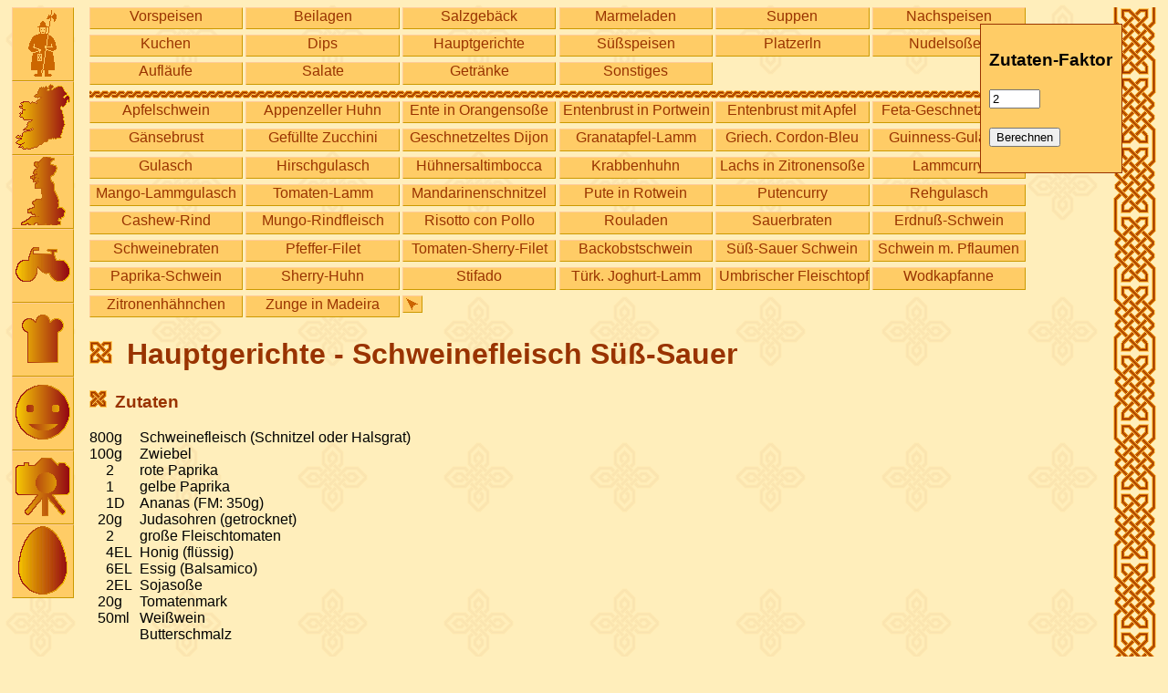

--- FILE ---
content_type: text/html; charset=ISO-8859-1
request_url: http://andreas-waechter.de/Kochbuch/Hauptgerichte/SchweinefleischSuessSauer.html
body_size: 3287
content:

<!DOCTYPE html PUBLIC "-//W3C//DTD XHTML 1.0 Strict//EN" "http://www.w3.org/TR/xhtml1/DTD/xhtml1-strict.dtd"><html xmlns="http://www.w3.org/1999/xhtml" xml:lang="de" lang="de">
<head>
<meta http-equiv="Content-Type" content="text/html; charset=iso-8859-1" />
<title>Hauptgerichte - Schweinefleisch Süß-Sauer</title>
<link rel="stylesheet" type="text/css" href="/aw.css" />

<meta name="robots" content="INDEX,FOLLOW" />
<script type="text/javascript" src="/aw.js"></script>
<link rel="shortcut icon" type="image/x-icon" href="/favicon.ico" />
</head>
<body id="seitenstart">
<div id="all"><ul id='Hauptnavigation' class='Navigation'><li><a href='/'><img src='/Bilder/Menu/Waechter.png' alt='Waechter' title='Heimat'/></a></li>
<li><a href='/IRL/'><img src='/Bilder/Menu/IRL.png' alt='Irland' title='Irland'/></a></li>
<li><a href='/GB/'><img src='/Bilder/Menu/GB.png' alt='Britannien' title='Britannien'/></a></li><li><a href='/Fahrrad/'><img src='/Bilder/Menu/Fahrrad.png' alt='Fahrrad' title='Fahrrad'/></a></li>
<li class='current'><a href='/Kochbuch/'><img src='/Bilder/Menu/Kochbuch.png' alt='Kochbuch' title='Kochbuch'/></a></li>
<li><a href='/Spass/'><img src='/Bilder/Menu/Spass.png' alt='Spaß' title='Spaß'/></a></li>
<li><a href='http://photos.andreas-waechter.de/'><img src='/Bilder/Menu/Photos.png' alt='Photos' title='Photos'/></a></li>
<li><a href='http://ostereier.andreas-waechter.de/'><img src='/Bilder/Menu/Ostern.png' alt='Ostereier' title='Ostereier'/></a></li>
</ul>

<ul id='Kapitelnavigation' class='Navigation'>
<li ><a href='/Kochbuch/Vorspeisen/'>Vorspeisen</a></li>
<li ><a href='/Kochbuch/Beilagen/'>Beilagen</a></li>
<li ><a href='/Kochbuch/Salzgebaeck/'>Salzgebäck</a></li>
<li ><a href='/Kochbuch/Marmeladen/'>Marmeladen</a></li>
<li ><a href='/Kochbuch/Suppen/'>Suppen</a></li>
<li ><a href='/Kochbuch/Nachspeisen/'>Nachspeisen</a></li>
<li ><a href='/Kochbuch/Kuchen/'>Kuchen</a></li>
<li ><a href='/Kochbuch/Dips/'>Dips</a></li>
<li  class='current'><a href='/Kochbuch/Hauptgerichte/'>Hauptgerichte</a></li>
<li ><a href='/Kochbuch/Suessspeisen/'>Süßspeisen</a></li>
<li ><a href='/Kochbuch/Platzerln/'>Platzerln</a></li>
<li ><a href='/Kochbuch/Nudelsossen/'>Nudelsoßen</a></li>
<li ><a href='/Kochbuch/Auflaeufe/'>Aufläufe</a></li>
<li ><a href='/Kochbuch/Salate/'>Salate</a></li>
<li ><a href='/Kochbuch/Getraenke/'>Getränke</a></li>
<li ><a href='/Kochbuch/Sonstiges/'>Sonstiges</a></li>
</ul>

<hr id='TrennerNavigation' />
<ul id='Unterkapitelnavigation' class='Navigation'>
<li ><a href='/Kochbuch/Hauptgerichte/Apfelschwein.html' title='Apfelschwein'>Apfelschwein</a></li><li ><a href='/Kochbuch/Hauptgerichte/AppenzellerHuhn.html' title='Appenzeller Huhn'>Appenzeller Huhn</a></li><li ><a href='/Kochbuch/Hauptgerichte/EnteAlOrange.html' title='Ente in Orangensoße'>Ente in Orangensoße</a></li><li ><a href='/Kochbuch/Hauptgerichte/EntenbrustInPortwein.html' title='Entenbrust in Portwein'>Entenbrust in Portwein</a></li><li ><a href='/Kochbuch/Hauptgerichte/EntenbrustMitApfelringen.html' title='Entenbrust mit Apfelringen'>Entenbrust mit Apfel</a></li><li ><a href='/Kochbuch/Hauptgerichte/FetaMetaxaGeschnetzeltes.html' title='Feta-Metaxa-Geschnetzeltes'>Feta-Geschnetzeltes</a></li><li ><a href='/Kochbuch/Hauptgerichte/GaensebrustMitAepfeln.html' title='Gänsebrust mit Äpfeln'>Gänsebrust</a></li><li ><a href='/Kochbuch/Hauptgerichte/GefuellteZucchini.html' title='Gefüllte Zucchini'>Gefüllte Zucchini</a></li><li ><a href='/Kochbuch/Hauptgerichte/GeschnetzeltesDijon.html' title='Geschnetzeltes Dijon'>Geschnetzeltes Dijon</a></li><li ><a href='/Kochbuch/Hauptgerichte/GranatapfelLamm.html' title='Granatapfel-Lamm'>Granatapfel-Lamm</a></li><li ><a href='/Kochbuch/Hauptgerichte/GriechischesCordonBleu.html' title='Griechisches Cordon-Bleu'>Griech. Cordon-Bleu</a></li><li ><a href='/Kochbuch/Hauptgerichte/GuinnessGulasch.html' title='Guinness-Gulasch'>Guinness-Gulasch</a></li><li ><a href='/Kochbuch/Hauptgerichte/Gulasch.html' title='Gulasch'>Gulasch</a></li><li ><a href='/Kochbuch/Hauptgerichte/Hirschgulasch.html' title='Hirschgulasch'>Hirschgulasch</a></li><li ><a href='/Kochbuch/Hauptgerichte/HuehnerbrustImSchinkenmantel.html' title='Hühnerbrust im Schinkenmantel'>Hühnersaltimbocca</a></li><li ><a href='/Kochbuch/Hauptgerichte/Krabbenhuhn.html' title='Krabbenhuhn'>Krabbenhuhn</a></li><li ><a href='/Kochbuch/Hauptgerichte/LachsInZitronensosse.html' title='Lachs in Zitronensoße'>Lachs in Zitronensoße</a></li><li ><a href='/Kochbuch/Hauptgerichte/Lammcurry.html' title='Lammcurry'>Lammcurry</a></li><li ><a href='/Kochbuch/Hauptgerichte/LammgulaschMitMangoChutney.html' title='Lammgulasch mit Mango-Chutney'>Mango-Lammgulasch</a></li><li ><a href='/Kochbuch/Hauptgerichte/LammgulaschMitTomaten.html' title='Lammgulasch mit Tomaten'>Tomaten-Lamm</a></li><li ><a href='/Kochbuch/Hauptgerichte/Mandarinenschnitzel.html' title='Mandarinenschnitzel'>Mandarinenschnitzel</a></li><li ><a href='/Kochbuch/Hauptgerichte/PuteInRotwein.html' title='Pute in Rotwein'>Pute in Rotwein</a></li><li ><a href='/Kochbuch/Hauptgerichte/Putencurry.html' title='Putencurry'>Putencurry</a></li><li ><a href='/Kochbuch/Hauptgerichte/Rehgulasch.html' title='Rehgulasch'>Rehgulasch</a></li><li ><a href='/Kochbuch/Hauptgerichte/RindfleischMitCashews.html' title='Rindfleisch mit Cashews'>Cashew-Rind</a></li><li ><a href='/Kochbuch/Hauptgerichte/RindfleischMitMungobohnen.html' title='Rindfleisch mit Mungobohnen'>Mungo-Rindfleisch</a></li><li ><a href='/Kochbuch/Hauptgerichte/RisottoConPollo.html' title='Hühnchen-Risotto'>Risotto con Pollo</a></li><li ><a href='/Kochbuch/Hauptgerichte/Rouladen.html' title='Rouladen'>Rouladen</a></li><li ><a href='/Kochbuch/Hauptgerichte/Sauerbraten.html' title='Sauerbraten'>Sauerbraten</a></li><li ><a href='/Kochbuch/Hauptgerichte/SchweinebauchInErdnusssosse.html' title='Schweinebauch in Erdnußsoße'>Erdnuß-Schwein</a></li><li ><a href='/Kochbuch/Hauptgerichte/Schweinebraten.html' title='Schweinebraten'>Schweinebraten</a></li><li ><a href='/Kochbuch/Hauptgerichte/SchweinefiletInPfeffersosse.html' title='Schweinefilet in Pfeffersoße'>Pfeffer-Filet</a></li><li ><a href='/Kochbuch/Hauptgerichte/SchweinefiletInTomatenSherrySahne.html' title='Schweinefilet in Tomaten-Sherry-Sahne'>Tomaten-Sherry-Filet</a></li><li ><a href='/Kochbuch/Hauptgerichte/SchweinefleischInBackobstsosse.html' title='Schweinefleisch in Backobstsoße'>Backobstschwein</a></li><li  class='current'><a href='/Kochbuch/Hauptgerichte/SchweinefleischSuessSauer.html' title='Schweinefleisch Süß-Sauer'>Süß-Sauer Schwein</a></li><li ><a href='/Kochbuch/Hauptgerichte/SchweinegulaschMitPflaumen.html' title='Schweinegulasch mit Pflaumen'>Schwein m. Pflaumen</a></li><li ><a href='/Kochbuch/Hauptgerichte/SchweinenackenInPaprikaBier.html' title='Schweinenacken in Paprika-Bier'>Paprika-Schwein</a></li><li ><a href='/Kochbuch/Hauptgerichte/SherryHuhn.html' title='Sherry-Huhn'>Sherry-Huhn</a></li><li ><a href='/Kochbuch/Hauptgerichte/Stifado.html' title='Stifado'>Stifado</a></li><li ><a href='/Kochbuch/Hauptgerichte/TuerkischesJoghurtLamm.html' title='Türkisches Joghurt-Lamm'>Türk. Joghurt-Lamm</a></li><li ><a href='/Kochbuch/Hauptgerichte/UmbrischerFleischtopf.html' title='Umbrischer Fleischtopf'>Umbrischer Fleischtopf</a></li><li ><a href='/Kochbuch/Hauptgerichte/Wodkapfanne.html' title='Wodkapfanne'>Wodkapfanne</a></li><li ><a href='/Kochbuch/Hauptgerichte/Zitronenhaehnchen.html' title='Zitronenhähnchen'>Zitronenhähnchen</a></li><li ><a href='/Kochbuch/Hauptgerichte/ZungeInMadeirasosse.html' title='Zunge in Madeirasoße'>Zunge in Madeira</a></li></ul>

<div id='Inhalt'>
<h1>Hauptgerichte - Schweinefleisch Süß-Sauer</h1><h3>Zutaten
      	<div id="zutatenrechner">
<p>Zutaten-Faktor</p>
<p><output id="zutatenmeldung" /></p>
<p><input id="zutatenfaktor" type="number" value="2" min="0.0" max="100" /></p>
<p><button type="button" onclick="neueMengeAnzeigen()">Berechnen</button></p>
</div>
</h3>
<table class="xmlzutaten">
<tr>
<td class="menge">800</td>
<td class="einheit">g</td>
<td class="art">Schweinefleisch (Schnitzel oder Halsgrat)</td>
</tr>
<tr>
<td class="menge">100</td>
<td class="einheit">g</td>
<td class="art">Zwiebel</td>
</tr>
<tr>
<td class="menge">2</td>
<td class="einheit"></td>
<td class="art">rote Paprika</td>
</tr>
<tr>
<td class="menge">1</td>
<td class="einheit"></td>
<td class="art">gelbe Paprika</td>
</tr>
<tr>
<td class="menge">1</td>
<td class="einheit">D</td>
<td class="art">Ananas
      (FM: 350g)
   </td>
</tr>
<tr>
<td class="menge">20</td>
<td class="einheit">g</td>
<td class="art">Judasohren (getrocknet)</td>
</tr>
<tr>
<td class="menge">2</td>
<td class="einheit"></td>
<td class="art">große Fleischtomaten</td>
</tr>
<tr>
<td class="menge">4</td>
<td class="einheit">EL</td>
<td class="art">Honig (flüssig)</td>
</tr>
<tr>
<td class="menge">6</td>
<td class="einheit">EL</td>
<td class="art">Essig (Balsamico)</td>
</tr>
<tr>
<td class="menge">2</td>
<td class="einheit">EL</td>
<td class="art">Sojasoße</td>
</tr>
<tr>
<td class="menge">20</td>
<td class="einheit">g</td>
<td class="art">Tomatenmark</td>
</tr>
<tr>
<td class="menge">50</td>
<td class="einheit">ml</td>
<td class="art">Weißwein</td>
</tr>
<tr>
<td class="menge"></td>
<td class="einheit"></td>
<td class="art">Butterschmalz</td>
</tr>
</table>
<h4>Gewürze</h4>
<p class="gewuerze">Paprikapulver, Chilisoße, Ketchup, Tomatenmark, Salz, Pfeffer</p>
<h2>Zubereitung</h2>
<p class="zubereitung">Die Judasohren in viel Wasser 1-2 Stunden einweichen.<br />
Das Schweinefleisch in Würfel schneiden<br />
Die Zwiebeln hacken. <br />
Die Paprika entkernen und in kurze Streifen schneiden. <br />
Die Tomaten überbrühen, häuten und kleinschneiden. <br />
Die Ananas in kleine Stücke schneiden falls nötig. <br />
Die Judasohren in Stücke schneiden.<br />
Etwas Butterschmalz in eine sehr heiße Pfanne geben. <br />
Das Fleisch darin kurz, aber scharf, anbraten.<br />
Die Zwiebeln dazugeben und weiter scharf braten. <br />
Wenn die Zwiebeln beginnen, braun zu werden, mit dem Weißwein ablöschen.<br />
Die Ananas dazugeben.<br />
Je die Hälfte von Honig, Essig, Tomatenmark und Sojasoße zugeben und verrühren.<br />
Die Paprikastreifen dazugeben.<br />
Ein paar Minuten weiter auf voller Hitze kochen lassen, gelegentlich umrühren. <br />
Die Tomatenstückchen und die Pilze unterrühren.<br />
Etwas Salz und Pfeffer darüberstreuen.<br />
Etwas Ketchup unterrühren. <br />
Je nach gewünschter Schärfe Paprikapulver und/oder Chilisoße unterrühren.<br />
Die zweite Hälfte von Honig, Essig, Tomatenmark und Sojasoße zugeben und verrühren.<br />
Gelegentlich umrühren und solange weiter kochen lassen, bis die Soße dicklich wird.<br />
</p>
<h3>Beilagen</h3>
<p class="beilagen">Reis</p>
<script src="/kochbuch.js"></script>
</div><hr /><ul id="Fussnavigation" class="Navigation">
<li><a href="/impressum.php">Impressum</a></li>
<li><a href="/sitemap.html">Übersicht</a></li>
<li><a href="/linktausch.html">Linktausch</a></li>
<li><a href="/wasistneu.html">Neu</a></li>
<li><a href="/autor.html">Autor</a></li>
</ul>
<div id="Druckfuss" class="printonly">
Adresse dieser Seite: http://www.andreas-waechter.de/Kochbuch/Hauptgerichte/SchweinefleischSuessSauer.html
</div><hr id="Seitenende"/></div></body></html>

--- FILE ---
content_type: text/css
request_url: http://andreas-waechter.de/aw.css
body_size: 12804
content:
html, #all { min-height:720px; }
* body
{
    width: 98%; min-height: 98%;
    margin: 0 auto; padding: 0.6%; border: none;
    color: #930; background-color: #feb;
    min-height:98%;

}

body
{
    background-image:url(/Bilder/Celtic/Hintergrund2.png);
}
body, div, span, p, caption, td, th, dt, dd, li
    {
    font-family: 'Arial Unicode MS', Arial, Helvetica, Verdana, sans-serif;
    color:black;
    }

main { position: relative; z-index: -1000; }

h1, h2, h3, h4, h5, h6, a
{
    color:#930;
}

h4 { margin-bottom:0.5em; }


* div#all
{
    max-width:76.5em;
    padding-left:85px;
    padding-right:60px;
    position:relative;
    margin:0 auto 0.1em auto;

    background-image:url(/Bilder/Celtic/Vertikal/BreitesBandEndlos.png);
    background-repeat:repeat-y;
    background-position:top right;
}

* html div#all { background-position:0.5em right; } /* works in IE only */


ul.Navigation
{
    list-style-type: none;
    margin: 0; padding: 0;
}


* a:link { text-decoration:none; color:#930; border-color:#FC6; border-style:solid; border-width:0em 0.5em; padding:0em 0.2em; white-space:pre; }
* a:visited { text-decoration:none; color:#930; border-color:#EA3; border-style:solid; border-width:0em 0.5em; padding:0em 0.2em; white-space:pre; }
* a:hover { border-width:1px 0.5em; border-color:#c60; }

* a.imglink { border:none; padding:0; }
* a.imglink:hover { background-color:#c60; border:none; padding:0; }
* a.imglink img { vertical-align: top; }

* ul#Hauptnavigation
{
    width:80px; /* hier kommen im Endeffekt Bilder rein, daher Pixel-Maße */
    position:absolute; left:0; top:0;
}

/* ein paar Hacks, um IE 5.0, 5.5 und 6.0 glücklich zu machen */
/* \*/
* html ul#Hauptnavigation/* */ { left:-90px; top:0.5em; }
* html ul#Hauptna\vigation/* */ { left:-80px; top:0.5em; }
/* */

* ul#Hauptnavigation li,
{
    width:66px; /* Pixelmaß, da Inhalt ein Bild sein wird */
    height:80px;
    font-size:8px;
    margin-bottom:2px;
}

* ul#Kapitelnavigation
{
}

* ul#Abschnittsnavigation
{
}

* ul#Kapitelnavigation li
, * ul#Unterkapitelnavigation li
, * ul#Fussnavigation li
, * ul#Abschnittsnavigation li
{
    float:left;
    width:10.6em;
    height:1.9em;
    margin-bottom:0px;
    margin-right:2px;
}



* ul#Hauptnavigation a
{
    width:60px;
    height:77px;
    padding:1px 3px;
}

* ul#Kapitelnavigation a
, * ul#Unterkapitelnavigation a
, * ul#Fussnavigation a
{
    width:10em;
}

* ul#Kartenersatznavigation
{
    float:left;
    width:12em;
}

* .Navigation.up
{
clear:left;
}

* ul#Uebersicht li
{
    width:12em;
}
* ul#Uebersicht ul
{
    list-style-type:none;
}
* .Navigation.up a
{
    border-width:1px;
    border-style:solid;
    border-color:#FC9 #C90 #C90 #FC9;
    background-color:#FC6;
    color:#930;
    text-align:center;
    padding-left:3px;
}
* .Navigation.up a:hover
{
    background:#c60;
    color:white;
    border-color:#630 #FC9 #FC9 #630;
}

* li.Abschnitt
{
    position:relative;
    left:8px;
    top:0px;
}

* ul.Navigation a
{
    display:block;
    height:1.4em;
    border-width:1px;
    border-style:solid;
    border-color:#FC9 #C90 #C90 #FC9;
    white-space:pre;
    text-align:center;
    text-decoration:none;
    background-color:#FC6;
    color:#930;
}

* ul.Navigation a:visited
{
    display:block;
    height:1.4em;
    border-width:1px;
    border-style:solid;
    border-color:#FC9 #C90 #C90 #FC9;

    white-space:pre;
    text-align:center;
    text-decoration:none;
    background-color:#ea3;
    color:#930;
}

* ul.Navigation a:focus
{
    background-color:#960;
    color:white;
}

* ul.Navigation a:hover
{
    background:#c60;
    color:white;
    border-color:#630 #FC9 #FC9 #630;
    border-width:1px;
}

* ul.Navigation#Blaetternavigation
{
    clear:both;
}
* ul.Navigation#Blaetternavigation li
{
    width: 23px;
    float:left;
    padding-bottom:5px;
}

* ul.Navigation#Blaetternavigation a:link
,* ul.Navigation#Blaetternavigation a:visited
{
    display:block;
    text-align:center;
    width:17px;
    height:17px;
    padding-top:3px;
}



* ul.Navigation.bildliste li
{
    display:block;
    padding: 0px;
    margin: 0 0.5em 0.5em 0;
    width: 100px;
    height: 100px;

    float: left;
}

* ul.Navigation.bildliste a:link
,* ul.Navigation.bildliste a:visited
{
    width: 90px;
    height: 90px;
    text-align: center;
    padding: 5px;
    margin: 0px;
}

* ul.Navigation.bildliste li a img
{
    vertical-align: middle;
    display:block;
    padding: 0px;
    margin: 0px;
}


h1
{
    padding-top:0.5em;
    margin-top:0;
    clear:left;
    min-height:29px; vertical-align:middle;

}

h1:before { content:url('/Bilder/Celtic/Knoten/Header1.png'); padding-right:0.5em; vertical-align:center; }
h2:before { content:url('/Bilder/Celtic/Knoten/Header2.png'); padding-right:0.5em; }
h3:before { content:url('/Bilder/Celtic/Knoten/Header3.png'); padding-right:0.5em; }

a img, img { border:none; }


/*hr { clear:both; color:#960; width:99%; border-bottom:solid #960 3px; border-top:0.5em solid transparent; border-left:none; border-right:none; margin:0 0 0.5em 0; }*/
hr { clear:both; width:99%; margin:0 0 3px 0; border:none; background-color:transparent; background-image:url(/Bilder/Celtic/Horizontal/Trenner.png); height:9px;  }

#TrennerInhalt { display:none; }

#Seitenende { background-image:none; clear:left; height: 1px; visibility:hidden;  }




caption { font-weight:bold; font-size:120%; text-align:left; padding-bottom:0.33ex; }

th { vertical-align:top; text-align:left; }
td { vertical-align:top; }

table { table-layout:auto; border-collapse:collapse; border-spacing:0; width:auto; }
table.bordered { border:0.1em solid #930; margin-bottom:0.7em; }
table.bordered td, table.bordered th { border:0.1em solid #930; padding:0.2em; text-align:left; }
table.fullwidth { width:100%; }

table.tborder tbody { border:0.15em solid #930; }

table.tourdaten { width:100%; border:0.1em solid #930; margin-bottom:1em; }
table.tourdaten td { padding: 0.3em; text-align: left; border-color: #930; vertical-align: top; }
table.tourdaten th { padding: 0.3em; text-align: left; border-color: #930;  }
table.tourdaten th.tourtop { border-style: none solid solid none; border-width: 0em 0.1em 0.1em 0em; }
table.tourdaten th.tourtoplen { border-style: solid; border-width: 0em 0em 0.1em 0em; }
table.tourdaten td.tourbeschr { border-style: solid; border-width: 0em 0.1em 0em 0em; border-color: #930; }
table.tourdaten td.tourlen    { width: 5.5em; text-align: right; vertical-align: top; }
table.tourdaten td.tourtotal  { width: 4.5em; text-align: right; vertical-align: bottom; }
table.tourdaten td.toursumme  { width: 1em; vertical-align: bottom; }


th.menge, td.menge { text-align:right; padding:0em; }
th.faktormenge, td.faktormenge { text-align:right; padding: 0 0 0 1em; }
td.einheit { text-align:left; padding:0em 0.5em 0em 0em; }
td.art { padding:0em; }
p.gewuerze { margin-top:0; padding-top:0; }

p#helpersbanner a { display: block; width: 468px; height: 60px; line-height: 60px; padding: 0; }

p#helpersbannerklein { width: 100%; margin: 0; text-align: left; padding:0; }

p#helpersbannerklein a { display: block; width: 253px; line-height: 60px; padding: 0; margin: auto; }

.lefttop { clear:both; }
.lefttop img { float: left; margin: 0em 0.6em 0.6em 0em; }

span.right { color: #090; font-weight: bold; }
span.wrong { color: #f00; font-weight: bold; }

* .Navigation .current a:link,
.* Navigation .current a:visited
{
    background-color:#840;
    color:white;
}

* .Navigation .current a:hover
{
    border-color:#000 #960 #960 #000;
}

.bildhoch
, .bildquer
{
    clear:both;
}

.bildhoch img
{
    float: left;
    margin: 0.2em 1em 1em 0.2em;
}

.bildhoch img.index
{
    float: none;
}

.bildquer img
{
    display:block;
    margin: 0.2em 0em 1em 0.2em;
}

.bildquer img.index
{
    float:left;
    margin: 0.2em 1em 1em 0.2em;
}

p.beispiel { margin-left:5em; margin-right:5em; }

col.county1 { width:18ex; }
col.county2 { width:18ex; }
col.county3 { width:160px; }

table.county { width:100%; }
table.county th { text-align:left; padding:0.66ex; }
table.county td { vertical-align:middle; padding:0.33ex; }

table.county.bordered td { padding:0.33ex; }
table.county.bordered td img { padding:0.33ex; vertical-align:top; }

table.county td.description,
table.county td.lage { vertical-align:top; }

td.telnot { background-color:#fc6; }

#contact td textarea { width:100%; height:100%; overflow:auto; font-family:Arial, Helvetica, Verdana, sans-serif; }
#contact td input { width: 100%; }
#contact th { vertical-align:top; text-align:left; padding-top:0.3em; }
#contact td { padding:0.3em 0.3em 1em 0.3em; }
#contact td#thetext { height: 12em; }
#contact #thebutton { width:50%; }

#suchformular #thebutton { width: 10em; }

#thebutton, #mailbutton input
{   background-color: #fc6;
    padding: 0.2em 0em;
    color: #930;
    font-size: 1em;
    border-width:1px;
    border-style:solid;
    border-color:#FC9 #C90 #C90 #FC9;
}
#thebutton:focus, #mailbutton input:focus { background-color: #930; color: white; outline: none; }
#thebutton:hover, #mailbutton input:hover { background-color: #c60; color: white;   border-color:#630 #FC9 #FC9 #630;
}
#thebutton:active, #mailbutton input:active { background-color: #930; color: white; }


p.important { color:red; font-weight:bold; background-color:white; font-size:120%; padding:0.5ex; border:0.33ex solid red; }

img.right, div.right { float: right; }

img#Sightmap { margin-top: 0.6em; }

p.supported { font-size: 80%; float: right; margin-top: 2em; margin-bottom: 0.2em; }

/* freefind stuff */
.search-form, .search-page-links, .search-line { display:none; }
.search-count, .search-count small { font-size:110%; font-weight:bold; }
#content.navi script { display:none; }
.search-nav-form-table { margin-bottom:2ex; }

fieldset { border:0.1em solid #930; max-width:50em; width:90%; padding:0.8em 1em 1em 1em; }
fieldset label { float:left; width:12em; font-weight:bold;  }
fieldset p { margin:0.5em 0; }
fieldset textarea { clear:left; width: 100%; }
fieldset #thebutton { clear:left; width:10em !important; float:none; }
fieldset legend { font-weight:bold; color:#930; font-size:125%; padding:0 0.5em 0.4em 0.5em; }

#contact fieldset #homepageurl { display:none !important; }
#mailbutton  { margin-bottom:1em; }
div#suchergebnisse a:link, div#suchergebnisse a:visited  { border:none; }


#seitenstart #all div.Navigation a:link, #seitenstart #all div.Navigation a:visited
{
background:#fc6;
border-top-color:#FC3;
border-top-width:1px;
border-top-style:solid;
border-left-color:#FC3;
border-left-width:1px;
border-left-style:solid;
border-right-color:#C96;
border-right-width:1px;
border-right-style:solid;
border-bottom-color:#C96;
border-bottom-width:1px;
border-bottom-style:solid;
}

#oertliches
{
    list-style-type:none; margin-left:0; padding-left:0;
}

#oertliches li
{
    list-style-type:none; margin-left:0; padding-left:0;
}


#oertliches .description
{
    position:relative;
}

#oertliches .description .land
{
    display:inline-block;
    width:50%;
}
#oertliches .description .position
{
/*
    position:absolute;
    right:0;
*/
    display:inline-block;
    width:50%;
}

h3:has(#zutatenrechner) {
    position:relative;
}
#zutatenrechner {
    position: absolute;
    z-index:1000;
    right: 2em;
    top: 1em;
    border:thin solid #930;
    background: #fc6;
    padding:0.5em;

    p {
        margin-top:0; margin-bottom: 0.2em;
    }
}


/* Ausdruck-Sachen =================================================================== */








.printonly
{
    display:none !important;
}

@media print
{
    .printonly
    {
        display:block !important;
        clear: both !important;
    }

    .printnever, .Navigation
    {
        display:none !important;
    }

    div#Druckfuss
    {
        margin-top:1em;
        border-top:0.2em solid black;
    }

    main
    {
        border:none;
    }

    div#all
    {
    padding:0;
    margin:0;
    max-width:none;
    }

    a[href]:after { content: "[ http://www.andreas-waechter.de" attr(href) " ]"; white-space:pre; padding-left:0.6em; }
    a:link, a:visited { border:none; text-decoration:underline; color:black; white-space:normal; }

    a.imglink[href]:after { content: ""; }

}




--- FILE ---
content_type: text/javascript
request_url: http://andreas-waechter.de/aw.js
body_size: 11977
content:
if (top != self) top.location.href=self.location.href;

if (self.location.host.indexOf("waechter"))
{
	baseElem = document.getElementsByTagName("base");
	if (baseElem.length > 0)
	{
		baseElem = baseElem[0];
		self.location.href = baseElem.href;
	}
}

var chapterNavi = null;
var subChapterNavi = null;
var newNavi = null;
var anchorHideNavi = null;
var naviSeparator = null;


var chapterTitle = "Kapitelnavigation";
var subChapterTitle = "Unterkapitelnavigation";

var chapTitles =
{
	"/IRL":      "Irland-Themen",
	"/Links":    "Link-Themen",
	"/Kochbuch": "Kategorien",
	"/Spass":    "mehr Spaßiges",
	"/Fahrrad":  "Fahrrad-Touren",
	"/GB/ENG":   "England-Themen",
	"/GB/IOM":   "Man-Themen",
	"/GB/SCO":   "Schottland-Themen",
	"/GB/WAL":   "Wales-Themen",
	"/GB":       "Großbritannien-Themen"
}

var subchapTitles =
{
	"/Tour":                   "Etappen",
	"/Bilder":                 "Bilder-Übersichten",
	"/Whiskey":                "Whiskey-Sorten",
	"/Provinzen":              "Provinzen",
	"/Kochbuch/Auflaeufe":     "Aufläufe",
	"/Kochbuch/Beilagen":      "Beilagen",
	"/Kochbuch/Dips":          "Dips",
	"/Kochbuch/Getraenke":     "Getränke",
	"/Kochbuch/Hauptgerichte": "Hauptgerichte",
	"/Kochbuch/Kuchen":        "Kuchen",
	"/Kochbuch/Marmeladen":    "Marmeladen",
	"/Kochbuch/Nachspeisen":   "Nachspeisen",
	"/Kochbuch/Nudelsossen":   "Nudelsoßen",
	"/Kochbuch/Platzerln":     "Platzerln",
	"/Kochbuch/Salate":        "Salate",
	"/Kochbuch/Salzgebaeck":   "Salzgebäck",
	"/Kochbuch/Suessspeisen":  "Süßspeisen",
	"/Kochbuch/Suppen":        "Suppen",
	"/Kochbuch/Vorspeisen":    "Vorspeisen"
}

function setMenueAusblenden(value)
{
	if (typeof localStorage !== 'undefined') {
		try {
			localStorage.setItem('menueausblenden', value);
		}
		catch (e) {
			//jo mai, dann hoid ned
		}
	}
}

function getMenueAusblenden()
{
	var ausblenden = false;
	if (typeof localStorage !== 'undefined') {
		try {
			ausblenden = localStorage.getItem('menueausblenden') === 'true';
		}
		catch (e) {
			//jo mai, dann hoid ned
		}
	}
	return ausblenden;
}

function getNavigations()
{
	chapterNavi = document.getElementById('Kapitelnavigation');
	if (! chapterNavi)
	{
		chapterNavi = document.getElementById('Abschnittsnavigation');
		if (! chapterNavi)
			return;
	}

	subChapterNavi = document.getElementById('Unterkapitelnavigation');
	naviSeparator = document.getElementById('TrennerNavigation');
}

function getNaviTitles()
{
	var path = self.location.pathname;

	for (chap in chapTitles)
	{
		if (path.indexOf(chap) == 0)
		{
			chapterTitle = chapTitles[chap];
			break;
		}
	}

	for (subchap in subchapTitles)
	{
		if (path.indexOf(subchap) != -1)
		{
			subChapterTitle = subchapTitles[subchap];
			break;
		}
	}
}

function createAdditionalNaviElement()
{
	var mainElem = document.getElementById("all");
	if (! mainElem)
		return null;

	newNavi = document.createElement("div");
	mainElem.insertBefore(newNavi, mainElem.firstChild);

	newNavi.className = "Navigation";
	newNavi.style.paddingBottom = "0.5em";
	newNavi.style.display = "none";
}

function createChapterLink(theParentElem)
{
	var anchorElem = document.createElement("a");
	theParentElem.appendChild(anchorElem);

	var textNode = document.createTextNode(chapterTitle);
	anchorElem.appendChild(textNode);

	var attrNode = document.createAttribute("href");
	attrNode.nodeValue = "#Blende_Navigation_ein";
	anchorElem.setAttributeNode(attrNode);

	// dom doesn't work for event handlers, therefore:
	anchorElem.onmouseover = showChapterNavi;
	anchorElem.onmouseout = hideChapterNavi;
	anchorElem.onclick = doNothing;
}

function createSubchapterLink(theParentElem)
{
	var anchorElem = document.createElement("a");
	theParentElem.appendChild(anchorElem);

	var textNode = document.createTextNode(subChapterTitle);
	anchorElem.appendChild(textNode);

	var attrNode = document.createAttribute("href");
	attrNode.nodeValue = "#Blende_Unter-Navigation_ein";
	anchorElem.setAttributeNode(attrNode);

	// dom doesn't work for event handlers, therefore:
	anchorElem.onmouseover = showSubChapterNavi;
	anchorElem.onmouseout = hideSubChapterNavi;
	anchorElem.onclick = doNothing;

}

function createShowLink(theParentElem)
{
	var anchorElem = document.createElement("a");
	theParentElem.appendChild(anchorElem);

	var imgElem = document.createElement("img");
	anchorElem.appendChild(imgElem);

	attrNode = document.createAttribute("alt");
	attrNode.nodeValue = "Navigation immer einblenden";
	imgElem.setAttributeNode(attrNode);

	imgElem.style.verticalAlign = "top";
	imgElem.style.padding = "2px";

	attrNode = document.createAttribute("src");
	attrNode.nodeValue = "/Bilder/Menu/JS/raus.png";
	imgElem.setAttributeNode(attrNode);

	attrNode = document.createAttribute("title");
	attrNode.nodeValue = "Navigation immer einblenden";
	anchorElem.setAttributeNode(attrNode);

	attrNode = document.createAttribute("href");
	attrNode.nodeValue = "#Blende_Navigation_permanent_ein";
	anchorElem.setAttributeNode(attrNode);

	// dom doesn't work for event handlers, therefore:
	anchorElem.onclick = showTheMenue;

	anchorElem.style.padding = "0px";
	anchorElem.style.lineHeight = "20px";
}

function createHideLink()
{
	var theParentElem = (subChapterNavi)?subChapterNavi:chapterNavi;

	var liElem = document.createElement("li");

	var anchorElem = document.createElement("a");
	liElem.appendChild(anchorElem);

	var imgElem = document.createElement("img");
	anchorElem.appendChild(imgElem);

	attrNode = document.createAttribute("alt");
	attrNode.nodeValue = "Navigation immer einblenden";
	imgElem.setAttributeNode(attrNode);

	imgElem.style.verticalAlign = "top";
	imgElem.style.padding = "2px";

	attrNode = document.createAttribute("src");
	attrNode.nodeValue = "/Bilder/Menu/JS/rein.png";
	imgElem.setAttributeNode(attrNode);

	attrNode = document.createAttribute("title");
	attrNode.nodeValue = "Navigation ausblenden";
	anchorElem.setAttributeNode(attrNode);

	attrNode = document.createAttribute("href");
	attrNode.nodeValue = "#Blende_Navigation_aus";
	anchorElem.setAttributeNode(attrNode);

	// dom doesn't work for event handlers, therefore:
	anchorElem.onclick = hideTheMenue;

	theParentElem.appendChild(liElem);

	anchorElem.style.padding = "0px";
	anchorElem.style.lineHeight = "20px";

	anchorHideNavi = anchorElem;
}

function createAdditionalElements()
{
	createAdditionalNaviElement();

	createChapterLink(newNavi);
	if (subChapterNavi)
	{
		newNavi.appendChild(document.createTextNode(" "));
		createSubchapterLink(newNavi);
	}
	newNavi.appendChild(document.createTextNode(" "));
	createShowLink(newNavi);

	createHideLink();
}

function hideTheChapterMenue()
{
	chapterNavi.style.display = "none";
	// dom doesn't work for event handlers, therefore:
	chapterNavi.onmouseover = keepChapterNavi;
	chapterNavi.onmouseout = hideChapterNavi;

	chapterNavi.style.position = "absolute";
	chapterNavi.style.top = "1.6em";
	if (document.all && !window.opera)
		chapterNavi.style.left = "0";
	chapterNavi.style.background = "#FEB";
	chapterNavi.style.border = "2px solid #930";
	chapterNavi.style.padding = "0.3em";
}

function hideTheSubchapterMenue()
{
	subChapterNavi.style.display = "none";
	if (naviSeparator)
		naviSeparator.style.display = "none";

	// dom doesn't work for event handlers, therefore:
	subChapterNavi.onmouseover = keepSubChapterNavi;
	subChapterNavi.onmouseout = hideSubChapterNavi;

	subChapterNavi.style.position = "absolute";
	subChapterNavi.style.top = "1.6em";
	if (document.all && !window.opera)
		subChapterNavi.style.left = "0";
	subChapterNavi.style.background = "#FEB";
	subChapterNavi.style.border = "2px solid #930";
	subChapterNavi.style.padding = "0.3em";
}

function hideTheMenue()
{
	if (this.href)
		this.blur();
	hideTheChapterMenue();

	if (subChapterNavi)
	{
		hideTheSubchapterMenue();
	}
	anchorHideNavi.style.display = "none";

	newNavi.style.display = "block";
	setMenueAusblenden('true');

	return false;
}

function showTheChapterMenue()
{
	// dom doesn't work for event handlers, therefore:
	chapterNavi.onmouseover = doNothing;
	chapterNavi.onmouseout = doNothing;

	chapterNavi.style.position = "static";
	chapterNavi.style.background = "transparent";
	chapterNavi.style.border = "none";
	chapterNavi.style.padding = "0";

	chapterNavi.style.display = "block";
}

function showTheSubchapterMenue()
{
	// dom doesn't work for event handlers, therefore:
	subChapterNavi.onmouseover = doNothing;
	subChapterNavi.onmouseout = doNothing;

	subChapterNavi.style.position = "static";
	subChapterNavi.style.background = "transparent";
	subChapterNavi.style.border = "none";
	subChapterNavi.style.padding = "0";

	subChapterNavi.style.display = "block";
	if (naviSeparator)
		naviSeparator.style.display = "block";
}

function showTheMenue()
{
	newNavi.style.display = "none";

	if (this.href)
		this.blur();
	showTheChapterMenue();
	if (subChapterNavi)
		showTheSubchapterMenue();
	anchorHideNavi.style.display = "inline";

	setMenueAusblenden('false');
	return false;
}

function myOnload()
{
	if (! document.getElementById) //ignore old browsers
		return;

	var hidemenue = getMenueAusblenden(); //check whether hiding of menue is disabled

	getNavigations();

	getNaviTitles();

	if (chapterNavi)
	{
		createAdditionalElements();

		if (hidemenue == true)
		{
			hideTheMenue();
		}
		else
		{
			showTheMenue();
		}
	}
}

/*
		}
*/


function alwaysShowNavi()
{
	setMenueAusblenden('false');
	document.getElementById("popupnavigation").style.display = "none";

	chapterNavi = document.getElementById('Kapitelnavigation');
	if (! chapterNavi)
	{
		chapterNavi = document.getElementById('Abschnittsnavigation');
		if (! chapterNavi)
			return false;
	}

	chapterNavi.style.position = "static";
	chapterNavi.style.background = "transparent";
	chapterNavi.style.border = "none";
	chapterNavi.style.display = "block";
	chapterNavi.style.padding = "0";

	// dom doesn't work for event handlers, therefore:
	chapterNavi.onmouseover = doNothing;
	chapterNavi.onmouseout = doNothing;

	subChapterNavi = document.getElementById('Unterkapitelnavigation');
	if (subChapterNavi)
	{
		subChapterNavi.style.display = "block";


		// dom doesn't work for event handlers, therefore:
		subChapterNavi.onmouseover = doNothing;
		subChapterNavi.onmouseout = doNothing;
	}

	return false;
}

function doNothing()
{
	return false;
}

window.onload   = myOnload;

var myTimer = null;
var mySubTimer = null;

function showChapterNavi()
{
	if (myTimer)
		window.clearTimeout(myTimer);
	chapterNavi.style.display = "block";
	if (subChapterNavi)
		hideItSub();
//newNavi.style.display = "none";

	return false;
}

function hideChapterNavi()
{
	myTimer = window.setTimeout("hideIt();", 100);
	return false;
}

function hideIt()
{
	myTimer = null;
	chapterNavi.style.display = "none";
//newNavi.style.display = "block";
}

function keepChapterNavi()
{
	if (myTimer != null)
	{
		window.clearTimeout(myTimer);
	}
	return false;
}

function showSubChapterNavi()
{
	if (mySubTimer)
		window.clearTimeout(mySubTimer);

	subChapterNavi.style.display = "block";
	if (chapterNavi)
		hideIt();
//newNavi.style.display = "none";
	return false;
}

function hideSubChapterNavi()
{
	mySubTimer = window.setTimeout("hideItSub();", 100);
	return false;
}

function hideItSub()
{
	mySubTimer = null;
	subChapterNavi.style.display = "none";
//newNavi.style.display = "block";
}

function keepSubChapterNavi()
{
	if (mySubTimer != null)
	{
		window.clearTimeout(mySubTimer);
	}
	return false;
}


--- FILE ---
content_type: text/javascript
request_url: http://andreas-waechter.de/kochbuch.js
body_size: 2355
content:
usedFactors = [];

function neueMengeAnzeigen() {
	factor = parseFloat(document.querySelector("#zutatenfaktor").value);
	if (isNaN(factor) || (factor <= 0)) {
		document.querySelector("#zutatenmeldung").textContent = "positive Zahl angeben!";
		return;
	}
	console.log("FAKTOR:" + factor);
	console.log("USED FAKTORS:" + usedFactors);
	console.log(usedFactors);
	console.log(usedFactors.includes(factor));
	if (usedFactors.includes(factor)) {
		document.querySelector("#zutatenmeldung").textContent = "schon berechnet";
		return;
	}
	usedFactors.push(factor);
	tables = document.querySelectorAll("table.xmlzutaten");

	for (table of tables) {
		thead = table.querySelector("thead");
		trhead = null;
		if (thead == null) {
			thead = document.createElement("thead");
			table.insertBefore(thead, table.firstChild);
			trhead = document.createElement("tr");
			thead.appendChild(trhead);
			th = document.createElement("th");
			trhead.appendChild(th);
			th.setAttribute("colspan", "3");
			th.textContent = "Faktor";
			th.classList.add("menge");
		}
		else {
			trhead = thead.firstChild;
		}
		th = document.createElement("th");
		th.textContent = "" + factor;
		th.classList.add("faktormenge");
		trhead.appendChild(th);
		bodyrows = table.querySelectorAll("tbody tr");
		for (row of bodyrows) {
			content = row.querySelector("td:first-child").textContent;
			content = content.replace(",", ".");
			ix = content.indexOf("-");
			if (content.length == 0) {
				newContent = "";
			}
			else if (ix < 0) {
				value = parseFloat(content);
				newContent = giveMultipliedSingleValue(value, factor);
			}
			else {
				content1 = content.substring(0, ix);
				content2 = content.substring(ix + 1);
				value1 = parseFloat(content1);
				value2 = parseFloat(content2);
				newContent = giveMultipliedSingleValue(value1, factor)
							+ "-"
							+ giveMultipliedSingleValue(value2, factor);
			}
			cell = document.createElement("td");
			cell.classList.add("faktormenge");
			cell.textContent = newContent;
			row.appendChild(cell);
		}
	}
}

function giveMultipliedSingleValue(value, factor) {
	newValue = value * factor;
	newContent = "" + newValue;
	if (newContent.indexOf(".") >= 0) {
		newContent = (value * factor).toFixed(2).replace(".", ",");
	}
	return newContent;
}